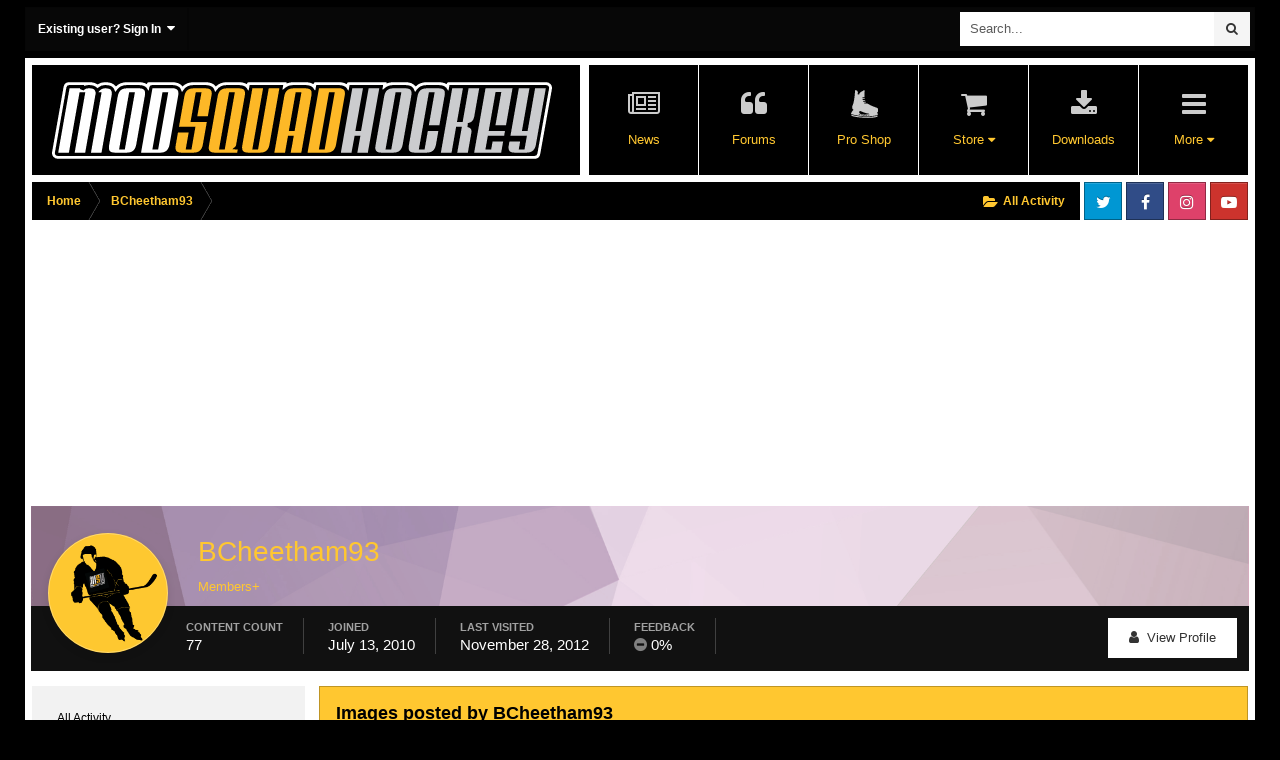

--- FILE ---
content_type: text/html;charset=UTF-8
request_url: https://modsquadhockey.com/forums/profile/11941-bcheetham93/content/?type=gallery_image&change_section=1
body_size: 15170
content:
<!DOCTYPE html>
<html id="ipsfocus" lang="en-US" dir="ltr" class="focus-g2 focus-guest focus-guest-alert focus-topic-compact focus-post-bar focus-post-buttons focus-transparent fce" 
>
	
<link rel="stylesheet" href="https://cdnjs.cloudflare.com/ajax/libs/Swiper/4.1.6/css/swiper.min.css">
<head>
		<title>BCheetham93's Content - ModSquadHockey</title>
		<script>
  (function(i,s,o,g,r,a,m){i['GoogleAnalyticsObject']=r;i[r]=i[r]||function(){
  (i[r].q=i[r].q||[]).push(arguments)},i[r].l=1*new Date();a=s.createElement(o),
  m=s.getElementsByTagName(o)[0];a.async=1;a.src=g;m.parentNode.insertBefore(a,m)
  })(window,document,'script','//www.google-analytics.com/analytics.js','ga');

  ga('create', 'UA-2683826-1', 'auto');
  ga('send', 'pageview');

</script>
		<!--[if lt IE 9]>
			<link rel="stylesheet" type="text/css" href="https://modsquadhockey.com/forums/uploads/css_built_49/5e61784858ad3c11f00b5706d12afe52_ie8.css.9df75639c9d87a7c4793b79fd61da0e8.css">
		    <script src="//modsquadhockey.com/forums/applications/core/interface/html5shiv/html5shiv.js"></script>
		<![endif]-->
		
<meta charset="utf-8">

	<meta name="viewport" content="width=device-width, initial-scale=1">


	
	


	<meta name="twitter:card" content="summary" />


	
		<meta name="twitter:site" content="@modsquadhockey" />
	


	
		
			
				<meta name="robots" content="noindex, follow">
			
		
	

	
		
			
				<meta property="og:site_name" content="ModSquadHockey">
			
		
	

	
		
			
				<meta property="og:locale" content="en_US">
			
		
	


	
		<link rel="canonical" href="https://modsquadhockey.com/forums/profile/11941-bcheetham93/" />
	

	
		<link rel="last" href="https://modsquadhockey.com/forums/profile/11941-bcheetham93/content/?type=gallery_image" />
	

<link rel="alternate" type="application/rss+xml" title="MSH" href="https://modsquadhockey.com/forums/rss/1-msh.xml/" />


<link rel="manifest" href="https://modsquadhockey.com/forums/manifest.webmanifest/">
<meta name="msapplication-config" content="https://modsquadhockey.com/forums/browserconfig.xml/">
<meta name="msapplication-starturl" content="/">
<meta name="application-name" content="ModSquadHockey">
<meta name="apple-mobile-web-app-title" content="ModSquadHockey">

	<meta name="theme-color" content="#e04547">






		




	<link rel='stylesheet' href='https://modsquadhockey.com/forums/uploads/css_built_49/341e4a57816af3ba440d891ca87450ff_framework.css.bc430113697d7df7d7c905685f2b5b5f.css?v=7a4aaea204' media='all'>

	<link rel='stylesheet' href='https://modsquadhockey.com/forums/uploads/css_built_49/05e81b71abe4f22d6eb8d1a929494829_responsive.css.7e6245309e8fc8b0f430e70ebc2f1b98.css?v=7a4aaea204' media='all'>

	<link rel='stylesheet' href='https://modsquadhockey.com/forums/uploads/css_built_49/0782d83dae5df26e7a323b16d304270e_swiperslider.css.2d335996915ffe16131520a798a72ae2.css?v=7a4aaea204' media='all'>

	<link rel='stylesheet' href='https://modsquadhockey.com/forums/uploads/css_built_49/90eb5adf50a8c640f633d47fd7eb1778_core.css.d1b1f642e66c4cdb37e31374ea811d91.css?v=7a4aaea204' media='all'>

	<link rel='stylesheet' href='https://modsquadhockey.com/forums/uploads/css_built_49/5a0da001ccc2200dc5625c3f3934497d_core_responsive.css.483bc463d66d89480a9ec9847c6b2096.css?v=7a4aaea204' media='all'>

	<link rel='stylesheet' href='https://modsquadhockey.com/forums/uploads/css_built_49/f6c2e70b9ca9bb3683a2629adf2a13b9_feedback.css.d7c9c2d1d88492248bc6c0aacc9fb066.css?v=7a4aaea204' media='all'>

	<link rel='stylesheet' href='https://modsquadhockey.com/forums/uploads/css_built_49/ffdbd8340d5c38a97b780eeb2549bc3f_profiles.css.a2d9d8569b2b2b70d3247f4bc593a7df.css?v=7a4aaea204' media='all'>

	<link rel='stylesheet' href='https://modsquadhockey.com/forums/uploads/css_built_49/f2ef08fd7eaff94a9763df0d2e2aaa1f_streams.css.d5f18b180258c56214dad84a33baffd4.css?v=7a4aaea204' media='all'>

	<link rel='stylesheet' href='https://modsquadhockey.com/forums/uploads/css_built_49/9be4fe0d9dd3ee2160f368f53374cd3f_leaderboard.css.0fb8aa933b181ef6e39349ce68846e79.css?v=7a4aaea204' media='all'>

	<link rel='stylesheet' href='https://modsquadhockey.com/forums/uploads/css_built_49/125515e1b6f230e3adf3a20c594b0cea_profiles_responsive.css.9542baa1918691457fbc03ce1fb5ccbf.css?v=7a4aaea204' media='all'>

	<link rel='stylesheet' href='https://modsquadhockey.com/forums/uploads/css_built_49/85f08a814a02aa8260eec3eab0e3ca47_profile.css.8f34f5b1720cec63cc77d404ce42ca33.css?v=7a4aaea204' media='all'>

	<link rel='stylesheet' href='https://modsquadhockey.com/forums/uploads/css_built_49/37c6452ea623de41c991284837957128_gallery.css.242670b1f6a96c6f4e90d26c38d9fc7e.css?v=7a4aaea204' media='all'>

	<link rel='stylesheet' href='https://modsquadhockey.com/forums/uploads/css_built_49/22e9af7d7c6ac7ddc7db0f1b0d471efc_gallery_responsive.css.406c60ef11d26bf02390df6e12cbfdca.css?v=7a4aaea204' media='all'>




<link rel='stylesheet' href='https://modsquadhockey.com/forums/uploads/css_built_49/258adbb6e4f3e83cd3b355f84e3fa002_custom.css.0857d3a0edd78bf27f908fc9dd65f455.css?v=7a4aaea204' media='all'>



		
		<style type="text/css" id="stylePrimary"></style>
		<style type="text/css" id="styleSecondary"></style>
		
		
<script>
var focushtml = document.getElementById('ipsfocus');
function addClass(el, className) { if (el.classList) el.classList.add(className); else if (!hasClass(el, className)) el.className += ' ' + className; }
function getCookie(name) { var v = document.cookie.match('(^|;) ?' + name + '=([^;]*)(;|$)'); return v ? v[2] : null; }
function setCookie(name, value, days) { var d = new Date; d.setTime(d.getTime() + 24*60*60*1000*days); document.cookie = name + "=" + value + ";path=/;expires=" + d.toGMTString(); }
function deleteCookie(name) { setCookie(name, '', -1); }



var customMainElements = ".fce body, .fce .ipsApp .ipsBreadcrumb, .fce .ipsApp .ipsButton_important, .fce .cPollVoteBar > span, .fce img[src*='default_photo'], .fce.focus-post-buttons .cTopic .ipsItemControls .ipsComment_controls a, .fce.focus-post-buttons .cTopic .ipsItemControls .ipsComment_controls .ipsButton, .fce.focus-post-bar .cPost .ipsItemControls, .fce #elMobileNav, .fce .cPost:before, .fce #ipsLayout_body .cAuthorPane_mobile";
var customMainText = ".focus-none";

var secondaryElements = ".fce .ipsApp #header, .fce .ipsType_sectionTitle, .fce .ipsButtonBar, .fce .ipsTabs:not(.ipsTabs_small)";
var customText = "a, .fce .ipsNavBar_secondary, .fce .ipsItemStatus.ipsItemStatus_large, .fce .ipsItemStatus:not( .ipsItemStatus_large )";
	
var stylePrimary = document.getElementById('stylePrimary');
var styleSecondary = document.getElementById('styleSecondary');
var primaryCookie = getCookie('subway_primary');
var secondaryCookie = getCookie('subway_secondary');

if ( primaryCookie ) {
	stylePrimary.innerHTML = '' + customMainElements + '{ background-color: ' + primaryCookie + '}' + customMainText + '{ color: ' + primaryCookie + '}';
}
else{
	stylePrimary.innerHTML = '' + customMainElements + '{ background-color: #55728b }' + customMainText + '{ color: #55728b }';
}
if ( secondaryCookie ) {
	styleSecondary.innerHTML = '' + secondaryElements + '{ background-color: ' + secondaryCookie + '}' + customText + '{ color: ' + secondaryCookie + '}';
}
else{
	styleSecondary.innerHTML = '' + secondaryElements + '{ background-color: #e04547 }' + customText + '{ color: #e04547 }';
}

</script>
		

	<script type='text/javascript'>
		var ipsDebug = false;		
	
		var CKEDITOR_BASEPATH = '//modsquadhockey.com/forums/applications/core/interface/ckeditor/ckeditor/';
	
		var ipsSettings = {
			
			
			cookie_path: "/forums/",
			
			cookie_prefix: "ips4_",
			
			
			cookie_ssl: true,
			
			upload_imgURL: "https://modsquadhockey.com/forums/uploads/set_resources_49/0cb563f8144768654a2205065d13abd6_upload.png",
			message_imgURL: "https://modsquadhockey.com/forums/uploads/set_resources_49/0cb563f8144768654a2205065d13abd6_message.png",
			notification_imgURL: "https://modsquadhockey.com/forums/uploads/set_resources_49/0cb563f8144768654a2205065d13abd6_notification.png",
			baseURL: "//modsquadhockey.com/forums/",
			jsURL: "//modsquadhockey.com/forums/applications/core/interface/js/js.php",
			csrfKey: "aaa1f44afb30ede32c18df3e52403b3b",
			antiCache: "7a4aaea204",
			disableNotificationSounds: false,
			useCompiledFiles: true,
			links_external: true,
			memberID: 0,
			lazyLoadEnabled: false,
			blankImg: "//modsquadhockey.com/forums/applications/core/interface/js/spacer.png",
			analyticsProvider: "ga",
			viewProfiles: true,
			mapProvider: 'google',
			mapApiKey: "AIzaSyC0VoR8_XbtGBrCTgDBiUUEIAfqhK8GrGc",
			
		};
	</script>





<script type='text/javascript' src='https://modsquadhockey.com/forums/uploads/javascript_global/root_library.js.53e34ef72baa420216dbc226bd7eb113.js?v=7a4aaea204' data-ips></script>


<script type='text/javascript' src='https://modsquadhockey.com/forums/uploads/javascript_global/root_js_lang_1.js.adb75369d5abd644f1d6b638aab26d4a.js?v=7a4aaea204' data-ips></script>


<script type='text/javascript' src='https://modsquadhockey.com/forums/uploads/javascript_global/root_framework.js.d5bb7b0f8c242271875de8b82ef305a1.js?v=7a4aaea204' data-ips></script>


<script type='text/javascript' src='https://modsquadhockey.com/forums/uploads/javascript_core/global_global_core.js.19f060deea9ecc3f465278999990175e.js?v=7a4aaea204' data-ips></script>


<script type='text/javascript' src='https://modsquadhockey.com/forums/uploads/javascript_core/plugins_plugins.js.aab2f1ec391a38f5ec34750021104ef9.js?v=7a4aaea204' data-ips></script>


<script type='text/javascript' src='https://modsquadhockey.com/forums/uploads/javascript_global/root_front.js.033b0105893226b135cad19822b77727.js?v=7a4aaea204' data-ips></script>


<script type='text/javascript' src='https://modsquadhockey.com/forums/uploads/javascript_core/front_front_statuses.js.cafa469ccaba5e5d84e7dc554f3caa50.js?v=7a4aaea204' data-ips></script>


<script type='text/javascript' src='https://modsquadhockey.com/forums/uploads/javascript_core/front_front_profile.js.9e36e2c16891a9cca2cc2f544b2659ad.js?v=7a4aaea204' data-ips></script>


<script type='text/javascript' src='https://modsquadhockey.com/forums/uploads/javascript_gallery/front_front_browse.js.5a6f4675e361614d956833ae2eebd9a9.js?v=7a4aaea204' data-ips></script>


<script type='text/javascript' src='https://modsquadhockey.com/forums/uploads/javascript_core/front_app.js.499fc1a27d081eeac692020f37ad919f.js?v=7a4aaea204' data-ips></script>


<script type='text/javascript' src='https://modsquadhockey.com/forums/uploads/javascript_global/root_map.js.a9e3ebd6a47721c6aef2fe81378637da.js?v=7a4aaea204' data-ips></script>



	<script type='text/javascript'>
		
			ips.setSetting( 'date_format', jQuery.parseJSON('"mm\/dd\/yy"') );
		
			ips.setSetting( 'date_first_day', jQuery.parseJSON('0') );
		
			ips.setSetting( 'remote_image_proxy', jQuery.parseJSON('0') );
		
			ips.setSetting( 'ipb_url_filter_option', jQuery.parseJSON('"none"') );
		
			ips.setSetting( 'url_filter_any_action', jQuery.parseJSON('"allow"') );
		
			ips.setSetting( 'bypass_profanity', jQuery.parseJSON('0') );
		
			ips.setSetting( 'emoji_style', jQuery.parseJSON('"native"') );
		
			ips.setSetting( 'emoji_shortcodes', jQuery.parseJSON('"1"') );
		
			ips.setSetting( 'emoji_ascii', jQuery.parseJSON('"1"') );
		
			ips.setSetting( 'emoji_cache', jQuery.parseJSON('"1675638584"') );
		
			ips.setSetting( 'minimizeQuote_size', jQuery.parseJSON('10') );
		
			ips.setSetting( 'minimizeQuote_showFirstAppear', jQuery.parseJSON('0') );
		
		
	</script>



<script type='application/ld+json'>
{
    "@context": "http://www.schema.org",
    "publisher": "https://modsquadhockey.com/forums/#organization",
    "@type": "WebSite",
    "@id": "https://modsquadhockey.com/forums/#website",
    "mainEntityOfPage": "https://modsquadhockey.com/forums/",
    "name": "ModSquadHockey",
    "url": "https://modsquadhockey.com/forums/",
    "potentialAction": {
        "type": "SearchAction",
        "query-input": "required name=query",
        "target": "https://modsquadhockey.com/forums/search/?q={query}"
    },
    "inLanguage": [
        {
            "@type": "Language",
            "name": "English (USA)",
            "alternateName": "en-US"
        }
    ]
}	
</script>

<script type='application/ld+json'>
{
    "@context": "http://www.schema.org",
    "@type": "Organization",
    "@id": "https://modsquadhockey.com/forums/#organization",
    "mainEntityOfPage": "https://modsquadhockey.com/forums/",
    "name": "ModSquadHockey",
    "url": "https://modsquadhockey.com/forums/",
    "sameAs": [
        "http://www.facebook.com/modsquadhockey",
        "http://www.twitter.com/modsquadhockey",
        "http://www.instagram.com/modsquadhockey"
    ]
}	
</script>

<script type='application/ld+json'>
{
    "@context": "http://schema.org",
    "@type": "BreadcrumbList",
    "itemListElement": [
        {
            "@type": "ListItem",
            "position": 1,
            "item": {
                "@id": "https://modsquadhockey.com/forums/profile/11941-bcheetham93/",
                "name": "BCheetham93"
            }
        }
    ]
}	
</script>

<script type='application/ld+json'>
{
    "@context": "http://schema.org",
    "@type": "ContactPage",
    "url": "https://modsquadhockey.com/forums/contact/"
}	
</script>


		
		
		
<script type='text/javascript'>$(document).ready(function(){
  
function debounce(func, wait, immediate) { var timeout; return function() { var context = this, args = arguments; var later = function() { timeout = null; if (!immediate) func.apply(context, args); }; var callNow = immediate && !timeout; clearTimeout(timeout); timeout = setTimeout(later, wait); if (callNow) func.apply(context, args); }; };

/* Desktop = 30, Tablet = 20, Mobile = 10 */
var detectDevice = function(){ var grabPageWidth = $('body').css('min-width'); return parseFloat(grabPageWidth, 10); }
detectDevice();

// Relocate search bar
var relocateSearch = function(){ if (detectDevice() > 25){ $("#elSearch").prependTo(".ipsfocus-search"); } else { $("#elSearch").prependTo(".mobile-search"); } }
relocateSearch();

var resizeWindow = function(){ var wClasses = "wDesktop wTablet wMobile"; if(detectDevice() === 30){ $("html").removeClass(wClasses).addClass("wDesktop"); } else if(detectDevice() === 20){ $("html").removeClass(wClasses).addClass("wTablet"); } else { $("html").removeClass(wClasses).addClass("wMobile"); }}
resizeWindow();

// Bug fix: The resize event is triggered when tablets and mobiles are scrolled, breaking the search bar in Android and Chrome
var cachedDevice = detectDevice();

// Run width functions after 500ms pause
$(window).resize(debounce(function(){ var newDevice = detectDevice(); if(newDevice !== cachedDevice){
	resizeWindow();
	relocateSearch();
	cachedDevice = newDevice;
}}, 500));
      

/* Navigation */            
function ipsfocusNavigation() {
	
	var navwidth = 0;
	var morewidth = $('.ipsNavBar_primary .focus-nav-more').outerWidth(true);
	$('.ipsNavBar_primary > ul > li:not(.focus-nav-more)').each(function() {
		navwidth += $(this).outerWidth( true ) + 2;
	});
	var availablespace = $('.ipsNavBar_primary').outerWidth(true) - morewidth;
	if (availablespace > 0 && navwidth > availablespace) {
		var lastItem = $('.ipsNavBar_primary > ul > li:not(.focus-nav-more)').last();
		lastItem.attr('data-width', lastItem.outerWidth(true));
		lastItem.prependTo($('.ipsNavBar_primary .focus-nav-more > ul'));
		ipsfocusNavigation();
	} else {
		var firstMoreElement = $('.ipsNavBar_primary li.focus-nav-more li').first();
		if (navwidth + firstMoreElement.data('width') < availablespace) {
			firstMoreElement.insertBefore($('.ipsNavBar_primary .focus-nav-more'));
		}
	}
	
	if ($('.focus-nav-more li').length > 0) {
		$('.focus-nav-more').removeClass('focus-nav-hidden');
	} else {
		$('.focus-nav-more').addClass('focus-nav-hidden');
	}
	
}

$(window).on('load',function(){
	$(".ipsNavBar_primary").removeClass("focus-nav-loading");
  	ipsfocusNavigation();
});

$(window).on('resize',function(){
	ipsfocusNavigation();
});

// Make hover navigation work with touch devices
// http://osvaldas.info/drop-down-navigation-responsive-and-touch-friendly
;(function(e,t,n,r){e.fn.doubleTapToGo=function(r){if(!("ontouchstart"in t)&&!navigator.msMaxTouchPoints&&!navigator.userAgent.toLowerCase().match(/windows phone os 7/i))return false;this.each(function(){var t=false;e(this).on("click",function(n){var r=e(this);if(r[0]!=t[0]){n.preventDefault();t=r}});e(n).on("click touchstart MSPointerDown",function(n){var r=true,i=e(n.target).parents();for(var s=0;s<i.length;s++)if(i[s]==t[0])r=false;if(r)t=false})});return this}})(jQuery,window,document);

$('.ipsNavBar_primary > ul > li:has(ul)').doubleTapToGo();

// Hide post controls if empty
$(".cPost .ipsComment_controls li.ipsHide:only-child").closest('.ipsItemControls').addClass('iIC-no-buttons');
$(".cPost .ipsReact .ipsReact_blurb.ipsHide:only-child").closest('.ipsItemControls').addClass('iIC-no-react');


// Assign feature colour to icon if the transparent setting is enabled
$(".ipsItemStatus_large[style]").each(function(){
	var feature = $(this).attr('data-feature');
	$(this).css( "color", feature );
});

    
// Toggle class
$('[data-class]').on( "click", function(event) {
	event.preventDefault();
	var classContent = $(this).attr('data-class');
	var classModifiers = classContent.split(' ');
	var className = classModifiers[0];
	var modifyClass = classModifiers[1];
	if (classModifiers[2]){
		var targetElement = classModifiers[2];
	} else {
		var targetElement = 'html';
	}
	if (modifyClass === 'add'){
		$(targetElement).addClass(className);
	} else if (modifyClass === 'remove'){
		$(targetElement).removeClass(className);
	} else {
		$(targetElement).toggleClass(className);
	}
});

});</script>
		
		
		

<script>

	function rgb2hex(rgb) {
		rgb = rgb.match(/^rgb\((\d+),\s*(\d+),\s*(\d+)\)$/);
		function hex(x) {
			return ("0" + parseInt(x).toString(16)).slice(-2);
		}
		return "#" + hex(rgb[1]) + hex(rgb[2]) + hex(rgb[3]);
	}
  
$(document).ready(function(){
	// Add picker icon to elUserNav
	var editorTooltip = $('.focus-editor').css('content').slice(1, -1);
	$("#elUserNav").append("<li class='cUserNav_icon with-sep'><a href='#' class='ipsfocus-toggleEditor' data-ipsTooltip title='" + editorTooltip + "'><i class='fa fa-paint-brush'></i></a></li>");
	// Add picker icon to mobiles
	$("#elMobileNav [data-ipsdrawer-drawerelem='#elMobileDrawer']").before("<li><a href='#' class='ipsfocus-toggleEditor'><i class='fa fa-paint-brush'></i></a></li>");
	$(".ipsfocus-toggleEditor").on('click', function( event ) {
	    event.preventDefault();
	    $(".focus-editor").slideToggle();
	});
	$("#editorPrimary span").click(function(){
		var primaryColour = $(this).css("background-color");
		var primaryColourHex = rgb2hex(primaryColour);
		$("#stylePrimary").replaceWith('<style id="stylePrimary">' + customMainElements + '{ background-color: ' + primaryColourHex + '}' + customMainText + '{ color: ' + primaryColourHex + '} </style>');
		setCookie('subway_primary', '' + primaryColourHex + '', 365);
	});
	$("#editorSecondary span").click(function(){
		var secondaryColour = $(this).css("background-color");
		var secondaryColourHex = rgb2hex(secondaryColour);
		$("#styleSecondary").replaceWith('<style id="styleSecondary">' + secondaryElements + '{ background-color: ' + secondaryColourHex + '}' + customText + '{ color: ' + secondaryColourHex + '}</style>');
		setCookie('subway_secondary', '' + secondaryColourHex + '', 365);
	});
});
</script>

		
		

	</head>
	<body class="ipsApp ipsApp_front ipsJS_none ipsClearfix" data-controller="core.front.core.app,plugins.minimizequote"  data-message=""  data-pageapp="core" data-pagelocation="front" data-pagemodule="members" data-pagecontroller="profile" data-pageid="11941" >
		
		<a href="#elContent" class="ipsHide" title="Go to main content on this page" accesskey="m">Jump to content</a>
		
		
<div class='mobile-nav-wrap'>
	<ul id='elMobileNav' class='ipsList_inline ipsResponsive_hideDesktop ipsResponsive_block' data-controller='core.front.core.mobileNav'>
		
			
				<li id='elMobileBreadcrumb'>
					<a href='https://modsquadhockey.com/forums/'>
						<span>Home</span>
					</a>
				</li>
			
		
	  
		<li class='mobileNav-home'>
			<a href='https://modsquadhockey.com/forums/'><i class="fa fa-home" aria-hidden="true"></i></a>
		</li>
		
		
		<li >
			<a data-action="defaultStream" class='ipsType_light'  href='https://modsquadhockey.com/forums/discover/'><i class='icon-newspaper'></i></a>
		</li>
      
      

		
			<li class='ipsJS_show'>
				<a href='https://modsquadhockey.com/forums/search/' data-class='show-mobile-search-wrap'><i class='fa fa-search'></i></a>
			</li>
		
      
      
      
		<li data-ipsDrawer data-ipsDrawer-drawerElem='#elMobileDrawer'>
			<a href='#'>
				
				
					
				
				
				
				<i class='fa fa-navicon'></i>
			</a>
		</li>
	</ul>
	
	<div class='mobile-search-wrap'>
		<div class='mobile-search'></div>
	</div>
	
</div>
		
		<div class="ipsLayout_container">
		
			<div class="user-bar hide-minimal hide-t">
				<div class="user-links user-links-b">

	<ul id="elUserNav" class="ipsList_inline cSignedOut">
		
		
	


	<li class='cUserNav_icon ipsHide' id='elCart_container'></li>
	<li class='elUserNav_sep ipsHide' id='elCart_sep'></li>

<li id="elSignInLink">
			<a href="https://modsquadhockey.com/forums/login/" data-ipsmenu-closeonclick="false" data-ipsmenu id="elUserSignIn">
				Existing user? Sign In  <i class="fa fa-caret-down"></i>
			</a>
			
<div id='elUserSignIn_menu' class='ipsMenu ipsMenu_auto ipsHide'>
	<form accept-charset='utf-8' method='post' action='https://modsquadhockey.com/forums/login/' data-controller="core.global.core.login">
		<input type="hidden" name="csrfKey" value="aaa1f44afb30ede32c18df3e52403b3b">
		<input type="hidden" name="ref" value="aHR0cHM6Ly9tb2RzcXVhZGhvY2tleS5jb20vZm9ydW1zL3Byb2ZpbGUvMTE5NDEtYmNoZWV0aGFtOTMvY29udGVudC8/dHlwZT1nYWxsZXJ5X2ltYWdlJmNoYW5nZV9zZWN0aW9uPTE=">
		<div data-role="loginForm">
			
			
			
				
<div class="ipsPad ipsForm ipsForm_vertical">
	<h4 class="ipsType_sectionHead">Sign In</h4>
	<br><br>
	<ul class='ipsList_reset'>
		<li class="ipsFieldRow ipsFieldRow_noLabel ipsFieldRow_fullWidth">
			
			
				<input type="text" placeholder="Display Name" name="auth" autocomplete="username">
			
		</li>
		<li class="ipsFieldRow ipsFieldRow_noLabel ipsFieldRow_fullWidth">
			<input type="password" placeholder="Password" name="password" autocomplete="current-password">
		</li>
		<li class="ipsFieldRow ipsFieldRow_checkbox ipsClearfix">
			<span class="ipsCustomInput">
				<input type="checkbox" name="remember_me" id="remember_me_checkbox" value="1" checked aria-checked="true">
				<span></span>
			</span>
			<div class="ipsFieldRow_content">
				<label class="ipsFieldRow_label" for="remember_me_checkbox">Remember me</label>
				<span class="ipsFieldRow_desc">Not recommended on shared computers</span>
			</div>
		</li>
		
			<li class="ipsFieldRow ipsFieldRow_checkbox ipsClearfix">
				<span class="ipsCustomInput">
					<input type="checkbox" name="anonymous" id="anonymous_checkbox" value="1" aria-checked="false">
					<span></span>
				</span>
				<div class="ipsFieldRow_content">
					<label class="ipsFieldRow_label" for="anonymous_checkbox">Sign in anonymously</label>
				</div>
			</li>
		
		<li class="ipsFieldRow ipsFieldRow_fullWidth">
			<br>
			<button type="submit" name="_processLogin" value="usernamepassword" class="ipsButton ipsButton_primary ipsButton_small" id="elSignIn_submit">Sign In</button>
			
				<br>
				<p class="ipsType_right ipsType_small">
					
						<a href='https://modsquadhockey.com/forums/lostpassword/' data-ipsDialog data-ipsDialog-title='Forgot your password?'>
					
					Forgot your password?</a>
				</p>
			
		</li>
	</ul>
</div>
			
		</div>
	</form>
</div>
		</li>
		
		
	</ul>
</div>
				<div class="ipsfocus-search"></div>
			</div>
		
			<div class="focus-wrap">
				
				<div id="ipsLayout_header">
					<header id="header">
						<div class="ipsLayout_container header-align">
							<div class="logo-wrap">

<a href='https://modsquadhockey.com/forums/' class='logo' accesskey='1'>
	<span>
		<span class='logo-name'>ModSquadHockey</span>
		
	</span>
</a>
</div>
							<div class="nav-bar focus-nav-right focus-attached-dropdowns">
<nav>
	<div class='ipsNavBar_primary focus-nav-loading'>
		

	<div id="elSearchWrapper" class="ipsPos_right">
		<div id='elSearch' class='' data-controller='core.front.core.quickSearch'>
			<form accept-charset='utf-8' action='//modsquadhockey.com/forums/search/?do=quicksearch' method='post'>
				<input type='search' id='elSearchField' placeholder='Search...' name='q' autocomplete='off'>
				<button class='cSearchSubmit' type="submit"><i class="fa fa-search"></i></button>
				<div id="elSearchExpanded">
					<div class="ipsMenu_title">
						Search In
					</div>
					<ul class="ipsSideMenu_list ipsSideMenu_withRadios ipsSideMenu_small ipsType_normal" data-ipsSideMenu data-ipsSideMenu-type="radio" data-ipsSideMenu-responsive="false" data-role="searchContexts">
						<li>
							<span class='ipsSideMenu_item ipsSideMenu_itemActive' data-ipsMenuValue='all'>
								<input type="radio" name="type" value="all" checked id="elQuickSearchRadio_type_all">
								<label for='elQuickSearchRadio_type_all' id='elQuickSearchRadio_type_all_label'>Everywhere</label>
							</span>
						</li>
						
						
							<li>
								<span class='ipsSideMenu_item' data-ipsMenuValue='core_statuses_status'>
									<input type="radio" name="type" value="core_statuses_status" id="elQuickSearchRadio_type_core_statuses_status">
									<label for='elQuickSearchRadio_type_core_statuses_status' id='elQuickSearchRadio_type_core_statuses_status_label'>Status Updates</label>
								</span>
							</li>
						
						
						<li data-role="showMoreSearchContexts">
							<span class='ipsSideMenu_item' data-action="showMoreSearchContexts" data-exclude="core_statuses_status">
								More options...
							</span>
						</li>
					</ul>
					<div class="ipsMenu_title">
						Find results that contain...
					</div>
					<ul class='ipsSideMenu_list ipsSideMenu_withRadios ipsSideMenu_small ipsType_normal' role="radiogroup" data-ipsSideMenu data-ipsSideMenu-type="radio" data-ipsSideMenu-responsive="false" data-filterType='andOr'>
						
							<li>
								<span class='ipsSideMenu_item ipsSideMenu_itemActive' data-ipsMenuValue='or'>
									<input type="radio" name="search_and_or" value="or" checked id="elRadio_andOr_or">
									<label for='elRadio_andOr_or' id='elField_andOr_label_or'><em>Any</em> of my search term words</label>
								</span>
							</li>
						
							<li>
								<span class='ipsSideMenu_item ' data-ipsMenuValue='and'>
									<input type="radio" name="search_and_or" value="and"  id="elRadio_andOr_and">
									<label for='elRadio_andOr_and' id='elField_andOr_label_and'><em>All</em> of my search term words</label>
								</span>
							</li>
						
					</ul>
					<div class="ipsMenu_title">
						Find results in...
					</div>
					<ul class='ipsSideMenu_list ipsSideMenu_withRadios ipsSideMenu_small ipsType_normal' role="radiogroup" data-ipsSideMenu data-ipsSideMenu-type="radio" data-ipsSideMenu-responsive="false" data-filterType='searchIn'>
						<li>
							<span class='ipsSideMenu_item ipsSideMenu_itemActive' data-ipsMenuValue='all'>
								<input type="radio" name="search_in" value="all" checked id="elRadio_searchIn_and">
								<label for='elRadio_searchIn_and' id='elField_searchIn_label_all'>Content titles and body</label>
							</span>
						</li>
						<li>
							<span class='ipsSideMenu_item' data-ipsMenuValue='titles'>
								<input type="radio" name="search_in" value="titles" id="elRadio_searchIn_titles">
								<label for='elRadio_searchIn_titles' id='elField_searchIn_label_titles'>Content titles only</label>
							</span>
						</li>
					</ul>
				</div>
			</form>
		</div>
	</div>

		<ul data-role="primaryNavBar">
			
				


	
		
		
		<li  id='elNavSecondary_48' data-role="navBarItem" data-navApp="cms" data-navExt="Pages">
			
			
				<a href="https://modsquadhockey.com/forums/news/"  data-navItem-id="48"  >
					News
				</a>
			
			
		</li>
	
	

	
		
		
		<li  id='elNavSecondary_8' data-role="navBarItem" data-navApp="forums" data-navExt="Forums">
			
			
				<a href="https://modsquadhockey.com/forums/"  data-navItem-id="8"  >
					Forums
				</a>
			
			
		</li>
	
	

	
		
		
		<li  id='elNavSecondary_46' data-role="navBarItem" data-navApp="core" data-navExt="CustomItem">
			
			
				<a href="https://modsquadhockey.com/forums/store/category/10-msh-pro-shop/"  data-navItem-id="46"  >
					Pro Shop
				</a>
			
			
		</li>
	
	

	
		
		
		<li  id='elNavSecondary_12' data-role="navBarItem" data-navApp="nexus" data-navExt="Store">
			
			
				<a href="https://modsquadhockey.com/forums/store/"  data-navItem-id="12"  class='nav-arrow'>
					Store<i class='fa fa-caret-down'></i>
				</a>
			
			
				<ul class='ipsNavBar_secondary ipsHide' data-role='secondaryNavBar'>
					


	
		
		
		<li  id='elNavSecondary_14' data-role="navBarItem" data-navApp="nexus" data-navExt="Orders">
			
			
				<a href="https://modsquadhockey.com/forums/clients/orders/"  data-navItem-id="14"  >
					Orders
				</a>
			
			
		</li>
	
	

	
		
		
		<li  id='elNavSecondary_15' data-role="navBarItem" data-navApp="nexus" data-navExt="Purchases">
			
			
				<a href="https://modsquadhockey.com/forums/clients/purchases/"  data-navItem-id="15"  >
					Manage Purchases
				</a>
			
			
		</li>
	
	

	
		
		
		<li  id='elNavSecondary_16' data-role="navBarItem" data-navApp="core" data-navExt="Menu">
			
			
				<a href="#" id="elNavigation_16" data-ipsMenu data-ipsMenu-appendTo='#elNavSecondary_12' data-ipsMenu-activeClass='ipsNavActive_menu' data-navItem-id="16" >
					My Details <i class="fa fa-caret-down"></i>
				</a>
				<ul id="elNavigation_16_menu" class="ipsMenu ipsMenu_auto ipsHide">
					

	

	

	
		
			<li class='ipsMenu_item' >
				<a href='https://modsquadhockey.com/forums/clients/alternative-contacts/' >
					Alternative Contacts
				</a>
			</li>
		
	

	
		
			<li class='ipsMenu_item' >
				<a href='https://modsquadhockey.com/forums/clients/billing-agreements/' >
					Billing Agreements
				</a>
			</li>
		
	

	

	
		
			<li class='ipsMenu_item' >
				<a href='https://modsquadhockey.com/forums/clients/addresses/' >
					Addresses
				</a>
			</li>
		
	

	
		
			<li class='ipsMenu_item' >
				<a href='https://modsquadhockey.com/forums/clients/info/' >
					Personal Information
				</a>
			</li>
		
	

				</ul>
			
			
		</li>
	
	

					<li class='ipsHide' id='elNavigationMore_12' data-role='navMore'>
						<a href='#' data-ipsMenu data-ipsMenu-appendTo='#elNavigationMore_12' id='elNavigationMore_12_dropdown'>More <i class='fa fa-caret-down'></i></a>
						<ul class='ipsHide ipsMenu ipsMenu_auto' id='elNavigationMore_12_dropdown_menu' data-role='moreDropdown'></ul>
					</li>
				</ul>
			
		</li>
	
	

	
		
		
		<li  id='elNavSecondary_9' data-role="navBarItem" data-navApp="downloads" data-navExt="Downloads">
			
			
				<a href="https://modsquadhockey.com/forums/files/"  data-navItem-id="9"  >
					Downloads
				</a>
			
			
		</li>
	
	

	
		
		
		<li  id='elNavSecondary_11' data-role="navBarItem" data-navApp="gallery" data-navExt="Gallery">
			
			
				<a href="https://modsquadhockey.com/forums/gallery/"  data-navItem-id="11"  >
					Gallery
				</a>
			
			
		</li>
	
	

	
		
		
		<li  id='elNavSecondary_34' data-role="navBarItem" data-navApp="core" data-navExt="Menu">
			
			
				<a href="#" id="elNavigation_34" data-ipsMenu data-ipsMenu-appendTo='#elNavSecondary_34' data-ipsMenu-activeClass='ipsNavActive_menu' data-navItem-id="34" >
					Databases <i class="fa fa-caret-down"></i>
				</a>
				<ul id="elNavigation_34_menu" class="ipsMenu ipsMenu_auto ipsHide">
					

	
		
			<li class='ipsMenu_item' >
				<a href='http://www.modsquadhockey.com/patterndb/' target='_blank' rel="noopener">
					Pattern DB
				</a>
			</li>
		
	

	
		
			<li class='ipsMenu_item' >
				<a href='http://www.modsquadhockey.com/forums/FlexChart.htm' target='_blank' rel="noopener">
					Flex Chart
				</a>
			</li>
		
	

				</ul>
			
			
		</li>
	
	

	
		
		
		<li  id='elNavSecondary_2' data-role="navBarItem" data-navApp="core" data-navExt="CustomItem">
			
			
				<a href="https://modsquadhockey.com/forums/discover/"  data-navItem-id="2"  class='nav-arrow'>
					Activity<i class='fa fa-caret-down'></i>
				</a>
			
			
				<ul class='ipsNavBar_secondary ipsHide' data-role='secondaryNavBar'>
					


	
		
		
		<li  id='elNavSecondary_3' data-role="navBarItem" data-navApp="core" data-navExt="AllActivity">
			
			
				<a href="https://modsquadhockey.com/forums/discover/"  data-navItem-id="3"  >
					All Activity
				</a>
			
			
		</li>
	
	

	
		
		
		<li  id='elNavSecondary_4' data-role="navBarItem" data-navApp="core" data-navExt="YourActivityStreams">
			
			
				<a href="#"  data-navItem-id="4"  >
					My Activity Streams
				</a>
			
			
		</li>
	
	

	
		
		
		<li  id='elNavSecondary_5' data-role="navBarItem" data-navApp="core" data-navExt="YourActivityStreamsItem">
			
			
				<a href="https://modsquadhockey.com/forums/discover/unread/"  data-navItem-id="5"  >
					Unread Content
				</a>
			
			
		</li>
	
	

	
		
		
		<li  id='elNavSecondary_6' data-role="navBarItem" data-navApp="core" data-navExt="YourActivityStreamsItem">
			
			
				<a href="https://modsquadhockey.com/forums/discover/followed-content/"  data-navItem-id="6"  >
					Content I Follow
				</a>
			
			
		</li>
	
	

	
		
		
		<li  id='elNavSecondary_7' data-role="navBarItem" data-navApp="core" data-navExt="Search">
			
			
				<a href="https://modsquadhockey.com/forums/search/"  data-navItem-id="7"  >
					Search
				</a>
			
			
		</li>
	
	

					<li class='ipsHide' id='elNavigationMore_2' data-role='navMore'>
						<a href='#' data-ipsMenu data-ipsMenu-appendTo='#elNavigationMore_2' id='elNavigationMore_2_dropdown'>More <i class='fa fa-caret-down'></i></a>
						<ul class='ipsHide ipsMenu ipsMenu_auto' id='elNavigationMore_2_dropdown_menu' data-role='moreDropdown'></ul>
					</li>
				</ul>
			
		</li>
	
	

	
		
		
		<li  id='elNavSecondary_1' data-role="navBarItem" data-navApp="core" data-navExt="CustomItem">
			
			
				<a href="http://modsquadhockey.com/forums/"  data-navItem-id="1"  class='nav-arrow'>
					Menu<i class='fa fa-caret-down'></i>
				</a>
			
			
				<ul class='ipsNavBar_secondary ipsHide' data-role='secondaryNavBar'>
					


	
		
		
		<li  id='elNavSecondary_43' data-role="navBarItem" data-navApp="core" data-navExt="Clubs">
			
			
				<a href="https://modsquadhockey.com/forums/clubs/"  data-navItem-id="43"  >
					Clubs
				</a>
			
			
		</li>
	
	

	
		
		
		<li  id='elNavSecondary_40' data-role="navBarItem" data-navApp="core" data-navExt="Leaderboard">
			
			
				<a href="https://modsquadhockey.com/forums/leaderboard/"  data-navItem-id="40"  >
					Leaderboard
				</a>
			
			
		</li>
	
	

	
	

	
		
		
		<li  id='elNavSecondary_35' data-role="navBarItem" data-navApp="feedback" data-navExt="Feedback">
			
			
				<a href="https://modsquadhockey.com/forums/feedback/"  data-navItem-id="35"  >
					Feedback
				</a>
			
			
		</li>
	
	

	
		
		
		<li  id='elNavSecondary_28' data-role="navBarItem" data-navApp="core" data-navExt="StaffDirectory">
			
			
				<a href="https://modsquadhockey.com/forums/staff/"  data-navItem-id="28"  >
					Staff
				</a>
			
			
		</li>
	
	

	
		
		
		<li  id='elNavSecondary_37' data-role="navBarItem" data-navApp="core" data-navExt="CustomItem">
			
			
				<a href="http://www.modsquadhockey.com/summerjam/" target='_blank' rel="noopener" data-navItem-id="37"  >
					MSH SummerJam
				</a>
			
			
		</li>
	
	

	
		
		
		<li  id='elNavSecondary_38' data-role="navBarItem" data-navApp="core" data-navExt="CustomItem">
			
			
				<a href="http://www.modsquadhockey.com/winterfest/" target='_blank' rel="noopener" data-navItem-id="38"  >
					MSH Winterfest
				</a>
			
			
		</li>
	
	

	
		
		
		<li  id='elNavSecondary_29' data-role="navBarItem" data-navApp="core" data-navExt="OnlineUsers">
			
			
				<a href="https://modsquadhockey.com/forums/online/"  data-navItem-id="29"  >
					Online Users
				</a>
			
			
		</li>
	
	

	
		
		
		<li  id='elNavSecondary_33' data-role="navBarItem" data-navApp="core" data-navExt="CustomItem">
			
			
				<a href="http://modsquadhockey.com/advertise/form.php" target='_blank' rel="noopener" data-navItem-id="33"  >
					Advertising Requests
				</a>
			
			
		</li>
	
	

					<li class='ipsHide' id='elNavigationMore_1' data-role='navMore'>
						<a href='#' data-ipsMenu data-ipsMenu-appendTo='#elNavigationMore_1' id='elNavigationMore_1_dropdown'>More <i class='fa fa-caret-down'></i></a>
						<ul class='ipsHide ipsMenu ipsMenu_auto' id='elNavigationMore_1_dropdown_menu' data-role='moreDropdown'></ul>
					</li>
				</ul>
			
		</li>
	
	

	
	

	
	

				<li class="focus-nav-more focus-nav-hidden">
                	<a href="#"> More <i class="fa fa-caret-down"></i></a>
                	<ul class='ipsNavBar_secondary'></ul>
                </li>
				            
		</ul>
	</div>
</nav></div>
						</div>
					</header>
				</div>
				
				

<main id="ipsLayout_body" class="ipsLayout_container">




					<div class="content-wrap">
						
						<div class="content-padding">
							
							
							<div class="focus-editor">
								<div class="ipsLayout_container">
									
									<div class="focus-editorRows">
									
										<div class="focus-editorColours" id="editorPrimary">
											<span style="background-color: #55728b;">Slate</span>
											<span style="background-color: #8263d8;">Blackcurrant</span>
											<span style="background-color: #ff74aa;">Watermelon</span>
											<span style="background-color: #e04547;">Strawberry</span>
											<span style="background-color: #ed6949;">Orange</span>
											<span style="background-color: #edbb46;">Banana</span>
											<span style="background-color: #6ab453;">Apple</span>
											<span style="background-color: #4daf7c;">Emerald</span>
											<span style="background-color: #71665b;">Chocolate</span>
											<span style="background-color: #333535;">Marble</span>
										</div>
										<div class="focus-editorColours" id="editorSecondary">
											<span style="background-color: #55728b;">Slate</span>
											<span style="background-color: #8263d8;">Blackcurrant</span>
											<span style="background-color: #ff74aa;">Watermelon</span>
											<span style="background-color: #e04547;">Strawberry</span>
											<span style="background-color: #ed6949;">Orange</span>
											<span style="background-color: #edbb46;">Banana</span>
											<span style="background-color: #6ab453;">Apple</span>
											<span style="background-color: #4daf7c;">Emerald</span>
											<span style="background-color: #71665b;">Chocolate</span>
											<span style="background-color: #333535;">Marble</span>
										</div>
										
									</div>
									
								</div>
							</div>
							
							
							<div class="precontent-blocks">
								
								<div class="ipsfocus-breadcrumb">
									
<nav class='ipsBreadcrumb ipsBreadcrumb_top ipsFaded_withHover'>
	

	<ul class='ipsList_inline ipsPos_right'>
		
		<li >
			<a data-action="defaultStream" class='ipsType_light '  href='https://modsquadhockey.com/forums/discover/'><i class='icon-newspaper'></i> <span>All Activity</span></a>
		</li>
		
	</ul>

	<ul data-role="breadcrumbList">
		<li>
			<a title="Home" href='https://modsquadhockey.com/forums/'>
				<span><i class='fa fa-home'></i> Home <i class='fa fa-angle-right'></i></span>
			</a>
		</li>
		
		
			<li>
				
					<a href='https://modsquadhockey.com/forums/profile/11941-bcheetham93/'>
						<span>BCheetham93 </span>
					</a>
				
			</li>
		
	</ul>
</nav>
									
<ul class='ipsfocus_social iconButtons'>
	<li><a href="http://www.twitter.com/modsquadhockey" class="ipsfocus_sTwitter" target="_blank">Twitter</a></li>
<li><a href="https://www.facebook.com/ModSquadHockey/" class="ipsfocus_sFacebook" target="_blank">Facebook</a></li>
<li><a href="https://www.instagram.com/modsquadhockey/" class='ipsfocus_sInstagram' target='_blank'>Instagram</a></li>
<li><a href="https://www.youtube.com/channel/UCP7ArjaknxYV0VAiNnnHEGA" class='ipsfocus_sYoutube' 
 target="_blank">Youtube</a></li>
</ul>
								</div>
								
								
								
								





								
								
								
								
								
							</div>
							
							<div id="ipsLayout_contentArea">
								<div id="ipsLayout_contentWrapper">
									
									<div id="ipsLayout_mainArea">
										<a id="elContent"></a>
										<script async src="//pagead2.googlesyndication.com/pagead/js/adsbygoogle.js"></script>
<!-- Google Responsive -->
<ins class="adsbygoogle"
     style="display:block"
     data-ad-client="ca-pub-8978823156495357"
     data-ad-slot="2802668429"
     data-ad-format="auto"></ins>
<script>
(adsbygoogle = window.adsbygoogle || []).push({});
</script>
										
										
										

	




										


<div data-controller='core.front.profile.main'>
	

<header data-role="profileHeader">
	<div class="ipsPageHead_special cProfileHeaderMinimal" id="elProfileHeader" data-controller="core.global.core.coverPhoto" data-url="https://modsquadhockey.com/forums/profile/11941-bcheetham93/?csrfKey=aaa1f44afb30ede32c18df3e52403b3b" data-coveroffset="0">
		
			<div class="ipsCoverPhoto_container" style="background-color: hsl(313, 100%, 80% )">
				<img src="https://modsquadhockey.com/forums/uploads/set_resources_49/84c1e40ea0e759e3f1505eb1788ddf3c_pattern.png" class="ipsCoverPhoto_photo" data-action="toggleCoverPhoto" alt="">
			</div>
		
		
		<div class="ipsColumns ipsColumns_collapsePhone" data-hideoncoveredit>
			<div class="ipsColumn ipsColumn_fixed ipsColumn_narrow ipsPos_center" id="elProfilePhoto">
				
					<span class="ipsUserPhoto ipsUserPhoto_xlarge">					
						<img src="https://modsquadhockey.com/forums/uploads/set_resources_49/default_photo2.png" alt="">
					</span>
				
				
			</div>
			<div class="ipsColumn ipsColumn_fluid">
				<div class="ipsPos_left ipsPad cProfileHeader_name ipsType_normal">
					<h1 class="ipsType_reset ipsPageHead_barText">
						BCheetham93

						
                        
					</h1>
					<span>
						<span class="ipsPageHead_barText">Members+</span>
					</span>
				</div>
				
					<ul class="ipsList_inline ipsPad ipsResponsive_hidePhone ipsResponsive_block ipsPos_left">
						
							<li>

<div data-followApp='core' data-followArea='member' data-followID='11941'  data-controller='core.front.core.followButton'>
	
		

	
</div></li>
						
						
					</ul>
				
			</div>
		</div>
	</div>

	<div class="ipsGrid ipsAreaBackground ipsPad ipsResponsive_showPhone ipsResponsive_block">
		
		
		

		
		
		<div data-role="switchView" class="ipsGrid_span12">
			<div data-action="goToProfile" data-type="phone" class="">
				<a href="https://modsquadhockey.com/forums/profile/11941-bcheetham93/" class="ipsButton ipsButton_light ipsButton_small ipsButton_fullWidth" title="BCheetham93's Profile"><i class="fa fa-user"></i></a>
			</div>
			<div data-action="browseContent" data-type="phone" class="ipsHide">
				<a href="https://modsquadhockey.com/forums/profile/11941-bcheetham93/content/" class="ipsButton ipsButton_alternate ipsButton_small ipsButton_fullWidth" title="BCheetham93's Content"><i class="fa fa-newspaper-o"></i></a>
			</div>
		</div>
	</div>

	<div id="elProfileStats" class="ipsClearfix">
		<div data-role="switchView" class="ipsResponsive_hidePhone ipsResponsive_block">
			<a href="https://modsquadhockey.com/forums/profile/11941-bcheetham93/" class="ipsButton ipsButton_veryLight ipsButton_medium ipsPos_right " data-action="goToProfile" data-type="full" title="BCheetham93's Profile"><i class="fa fa-user"></i> <span class="ipsResponsive_showDesktop ipsResponsive_inline"> View Profile</span></a>
			<a href="https://modsquadhockey.com/forums/profile/11941-bcheetham93/content/" class="ipsButton ipsButton_light ipsButton_medium ipsPos_right ipsHide" data-action="browseContent" data-type="full" title="BCheetham93's Content"><i class="fa fa-newspaper-o"></i> <span class="ipsResponsive_showDesktop ipsResponsive_inline"> See their activity</span></a>
		</div>
		<ul class="ipsList_inline ipsPos_left">
			<li>
				<h4 class="ipsType_minorHeading">Content Count</h4>
				77
			</li>
			<li>
				<h4 class="ipsType_minorHeading">Joined</h4>
				<time datetime='2010-07-13T20:27:24Z' title='07/13/10 08:27  PM' data-short='15 yr'>July 13, 2010</time>
			</li>
            
			<li>
				<h4 class="ipsType_minorHeading">Last visited</h4>
				<span>
					
                    <time datetime='2012-11-28T08:29:50Z' title='11/28/12 08:29  AM' data-short='13 yr'>November 28, 2012</time>
				</span>
			</li>
            
			
		


<li data-ipsTooltip title="Overall Feedback Rating">
	<h4 class="ipsType_minorHeading">Feedback</h4>
	<span><i class="fa cFeedbackIcon_neutral"></i> 0%</a></span>
</li>
</ul>
	</div>
</header>

	<div data-role="profileContent">

		<div class="ipsColumns ipsColumns_collapsePhone ipsSpacer_top">
			<div class="ipsColumn ipsColumn_wide">
				<div class="ipsSideMenu ipsAreaBackground_light ipsPad" id="modcp_menu" data-ipsTabBar data-ipsTabBar-contentArea='#elUserContent' data-ipsTabBar-itemselector=".ipsSideMenu_item" data-ipsTabBar-activeClass="ipsSideMenu_itemActive" data-ipsSideMenu>
					<h3 class="ipsSideMenu_mainTitle ipsAreaBackground_light ipsType_medium">
						<a href="#user_content" class="ipsPad_double" data-action="openSideMenu"><i class="fa fa-bars"></i> &nbsp;Content Type&nbsp;<i class="fa fa-caret-down"></i></a>
					</h3>
					<div>
						<ul class="ipsSideMenu_list">
							<li><a href="https://modsquadhockey.com/forums/profile/11941-bcheetham93/content/?change_section=1" class="ipsSideMenu_item ">All Activity</a></li>
						</ul>
						
							<h4 class='ipsSideMenu_subTitle'>Profiles</h4>
							<ul class="ipsSideMenu_list">
								
									<li><a href="https://modsquadhockey.com/forums/profile/11941-bcheetham93/content/?type=core_statuses_status&amp;change_section=1" class="ipsSideMenu_item ">Status Updates</a></li>
								
									<li><a href="https://modsquadhockey.com/forums/profile/11941-bcheetham93/content/?type=core_statuses_reply&amp;change_section=1" class="ipsSideMenu_item ">Status Replies</a></li>
								
							</ul>
						
							<h4 class='ipsSideMenu_subTitle'>Forums</h4>
							<ul class="ipsSideMenu_list">
								
									<li><a href="https://modsquadhockey.com/forums/profile/11941-bcheetham93/content/?type=forums_topic&amp;change_section=1" class="ipsSideMenu_item ">Topics</a></li>
								
									<li><a href="https://modsquadhockey.com/forums/profile/11941-bcheetham93/content/?type=forums_topic_post&amp;change_section=1" class="ipsSideMenu_item ">Posts</a></li>
								
							</ul>
						
							<h4 class='ipsSideMenu_subTitle'>Downloads</h4>
							<ul class="ipsSideMenu_list">
								
									<li><a href="https://modsquadhockey.com/forums/profile/11941-bcheetham93/content/?type=downloads_file&amp;change_section=1" class="ipsSideMenu_item ">Files</a></li>
								
									<li><a href="https://modsquadhockey.com/forums/profile/11941-bcheetham93/content/?type=downloads_file_comment&amp;change_section=1" class="ipsSideMenu_item ">File Comments</a></li>
								
									<li><a href="https://modsquadhockey.com/forums/profile/11941-bcheetham93/content/?type=downloads_file_review&amp;change_section=1" class="ipsSideMenu_item ">File Reviews</a></li>
								
							</ul>
						
							<h4 class='ipsSideMenu_subTitle'>Gallery</h4>
							<ul class="ipsSideMenu_list">
								
									<li><a href="https://modsquadhockey.com/forums/profile/11941-bcheetham93/content/?type=gallery_image&amp;change_section=1" class="ipsSideMenu_item ipsSideMenu_itemActive">Images</a></li>
								
									<li><a href="https://modsquadhockey.com/forums/profile/11941-bcheetham93/content/?type=gallery_image_comment&amp;change_section=1" class="ipsSideMenu_item ">Image Comments</a></li>
								
									<li><a href="https://modsquadhockey.com/forums/profile/11941-bcheetham93/content/?type=gallery_album_item&amp;change_section=1" class="ipsSideMenu_item ">Albums</a></li>
								
									<li><a href="https://modsquadhockey.com/forums/profile/11941-bcheetham93/content/?type=gallery_album_comment&amp;change_section=1" class="ipsSideMenu_item ">Album Comments</a></li>
								
							</ul>
						
							<h4 class='ipsSideMenu_subTitle'>Store</h4>
							<ul class="ipsSideMenu_list">
								
									<li><a href="https://modsquadhockey.com/forums/profile/11941-bcheetham93/content/?type=nexus_package_review&amp;change_section=1" class="ipsSideMenu_item ">Product Reviews</a></li>
								
							</ul>
						
							<h4 class='ipsSideMenu_subTitle'>MSH News and Articles</h4>
							<ul class="ipsSideMenu_list">
								
									<li><a href="https://modsquadhockey.com/forums/profile/11941-bcheetham93/content/?type=cms_records7&amp;change_section=1" class="ipsSideMenu_item ">Articles</a></li>
								
									<li><a href="https://modsquadhockey.com/forums/profile/11941-bcheetham93/content/?type=cms_records_comment7&amp;change_section=1" class="ipsSideMenu_item ">Article Comments</a></li>
								
							</ul>
						
					</div>			
				</div>
			</div>
			<div class="ipsColumn ipsColumn_fluid" id='elUserContent'>
				
<div class='ipsBox'>
	<h2 class='ipsType_sectionTitle ipsType_reset'>Images posted by BCheetham93</h2>
	
<div data-baseurl='https://modsquadhockey.com/forums/profile/11941-bcheetham93/content/?type=gallery_image' data-resort='listResort' data-controller='core.global.core.table'>
	
	
		<div class="ipsButtonBar ipsPad_half ipsClearfix ipsClear">
			

			<ul class="ipsButtonRow ipsPos_right ipsClearfix">
				
					<li>
						<a href="#elSortByMenu_menu" id="elSortByMenu_faef0288c84dea03922916af1c96857f" data-role='sortButton' data-ipsMenu data-ipsMenu-activeClass="ipsButtonRow_active" data-ipsMenu-selectable="radio">Sort By <i class="fa fa-caret-down"></i></a>
						<ul class="ipsMenu ipsMenu_auto ipsMenu_withStem ipsMenu_selectable ipsHide" id="elSortByMenu_faef0288c84dea03922916af1c96857f_menu">
							
							
								<li class="ipsMenu_item ipsMenu_itemChecked" data-ipsMenuValue="image_updated" data-sortDirection='desc'><a href="https://modsquadhockey.com/forums/profile/11941-bcheetham93/content/?type=gallery_image&amp;sortby=image_updated&amp;sortdirection=desc&amp;page=1">Recently Updated</a></li>
							
								<li class="ipsMenu_item " data-ipsMenuValue="image_last_comment" data-sortDirection='desc'><a href="https://modsquadhockey.com/forums/profile/11941-bcheetham93/content/?type=gallery_image&amp;sortby=image_last_comment&amp;sortdirection=desc&amp;page=1">Last Reply</a></li>
							
								<li class="ipsMenu_item " data-ipsMenuValue="image_caption ASC, image_id " data-sortDirection='desc'><a href="https://modsquadhockey.com/forums/profile/11941-bcheetham93/content/?type=gallery_image&amp;sortby=image_caption%20ASC,%20image_id%20&amp;sortdirection=desc&amp;page=1">Title</a></li>
							
								<li class="ipsMenu_item " data-ipsMenuValue="image_rating" data-sortDirection='desc'><a href="https://modsquadhockey.com/forums/profile/11941-bcheetham93/content/?type=gallery_image&amp;sortby=image_rating&amp;sortdirection=desc&amp;page=1">Highest Rated</a></li>
							
								<li class="ipsMenu_item " data-ipsMenuValue="image_date" data-sortDirection='desc'><a href="https://modsquadhockey.com/forums/profile/11941-bcheetham93/content/?type=gallery_image&amp;sortby=image_date&amp;sortdirection=desc&amp;page=1">Start Date</a></li>
							
								<li class="ipsMenu_item " data-ipsMenuValue="image_comments" data-sortDirection='desc'><a href="https://modsquadhockey.com/forums/profile/11941-bcheetham93/content/?type=gallery_image&amp;sortby=image_comments&amp;sortdirection=desc&amp;page=1">Most Commented</a></li>
							
								<li class="ipsMenu_item " data-ipsMenuValue="image_reviews" data-sortDirection='desc'><a href="https://modsquadhockey.com/forums/profile/11941-bcheetham93/content/?type=gallery_image&amp;sortby=image_reviews&amp;sortdirection=desc&amp;page=1">Most Reviewed</a></li>
							
								<li class="ipsMenu_item " data-ipsMenuValue="image_views" data-sortDirection='desc'><a href="https://modsquadhockey.com/forums/profile/11941-bcheetham93/content/?type=gallery_image&amp;sortby=image_views&amp;sortdirection=desc&amp;page=1">Most Viewed</a></li>
							
							
						</ul>
					</li>
				
				
			</ul>

			<form action='https://modsquadhockey.com/forums/profile/11941-bcheetham93/content/?type=gallery_image' method='post'>
				<input type='hidden' name='csrfKey' value='aaa1f44afb30ede32c18df3e52403b3b'>
				<ul class='ipsButtonRow ipsPos_right ipsClearfix'>
					<li>
						<button type='submit' name='thumbnailSize' value='thumb' data-ipsTooltip title='Show as thumbnails' class='ipsCursor_pointer ipsButtonRow_active'><i class='fa fa-th-large'></i></button>
					</li>
					<li>
						<button type='submit' name='thumbnailSize' value='large' data-ipsTooltip title='Show as large previews' class='ipsCursor_pointer'><i class='fa fa-square'></i></button>
					</li>
					<li>
						<button type='submit' name='thumbnailSize' value='rows' data-ipsTooltip title='Show as list' class='ipsCursor_pointer'><i class='fa fa-th-list'></i></button>
					</li>
				</ul>
			</form>

			
		</div>
	

	
	
		<div class='ipsType_center ipsPad'>
			<p class='ipsType_large ipsType_light'>There's nothing here yet</p>
		</div>
	
	

	
</div>
</div>
			</div>
		</div>

	</div>
</div>

										


									</div>
									


								</div>
							</div>
							
						</div>
						
						
<nav class='ipsBreadcrumb ipsBreadcrumb_bottom ipsFaded_withHover'>
	
		


	<a href='#' id='elRSS' class='ipsPos_right ipsType_large' title='Available RSS feeds' data-ipsTooltip data-ipsMenu data-ipsMenu-above><i class='fa fa-rss-square'></i></a>
	<ul id='elRSS_menu' class='ipsMenu ipsMenu_auto ipsHide'>
		
			<li class='ipsMenu_item'><a title="MSH" href="https://modsquadhockey.com/forums/rss/1-msh.xml/">MSH</a></li>
		
	</ul>

	

	<ul class='ipsList_inline ipsPos_right'>
		
		<li >
			<a data-action="defaultStream" class='ipsType_light '  href='https://modsquadhockey.com/forums/discover/'><i class='icon-newspaper'></i> <span>All Activity</span></a>
		</li>
		
	</ul>

	<ul data-role="breadcrumbList">
		<li>
			<a title="Home" href='https://modsquadhockey.com/forums/'>
				<span><i class='fa fa-home'></i> Home <i class='fa fa-angle-right'></i></span>
			</a>
		</li>
		
		
			<li>
				
					<a href='https://modsquadhockey.com/forums/profile/11941-bcheetham93/'>
						<span>BCheetham93 </span>
					</a>
				
			</li>
		
	</ul>
</nav>
						
					</div>
				</main>
				
			</div>
			
			<footer id="ipsLayout_footer">
				
				<div class="ipsLayout_container">
					

<ul id='elFooterSocialLinks' class='ipsList_inline ipsType_center ipsSpacer_top'>
	

	
		<li class='cUserNav_icon'>
			<a href='http://www.facebook.com/modsquadhockey' target='_blank' class='cShareLink cShareLink_facebook' rel='noopener noreferrer'><i class='fa fa-facebook'></i></a>
		</li>
	
		<li class='cUserNav_icon'>
			<a href='http://www.twitter.com/modsquadhockey' target='_blank' class='cShareLink cShareLink_twitter' rel='noopener noreferrer'><i class='fa fa-twitter'></i></a>
		</li>
	
		<li class='cUserNav_icon'>
			<a href='http://www.instagram.com/modsquadhockey' target='_blank' class='cShareLink cShareLink_instagram' rel='noopener noreferrer'><i class='fa fa-instagram'></i></a>
		</li>
	

</ul>


<ul class='ipsList_inline ipsType_center ipsSpacer_top' id="elFooterLinks">
	
<li class='ipsfocusCopyright'><a href="https://www.ipsfocus.com" target="_blank" rel="noopener">IPS Theme</a> by <a href="https://www.ipsfocus.com" target="_blank" rel="noopener">IPSFocus</a></li>
	
	
	
	
		<li>
			<a href='#elNavTheme_menu' id='elNavTheme' data-ipsMenu data-ipsMenu-above>Theme <i class='fa fa-caret-down'></i></a>
			<ul id='elNavTheme_menu' class='ipsMenu ipsMenu_selectable ipsHide'>
			
				<li class='ipsMenu_item'>
					<form action="//modsquadhockey.com/forums/theme/?csrfKey=aaa1f44afb30ede32c18df3e52403b3b" method="post">
					<input type="hidden" name="ref" value="aHR0cHM6Ly9tb2RzcXVhZGhvY2tleS5jb20vZm9ydW1zL3Byb2ZpbGUvMTE5NDEtYmNoZWV0aGFtOTMvY29udGVudC8/dHlwZT1nYWxsZXJ5X2ltYWdlJmNoYW5nZV9zZWN0aW9uPTE=">
					<button type='submit' name='id' value='41' class='ipsButton ipsButton_link ipsButton_link_secondary'>MSH 4.3 v1 </button>
					</form>
				</li>
			
				<li class='ipsMenu_item'>
					<form action="//modsquadhockey.com/forums/theme/?csrfKey=aaa1f44afb30ede32c18df3e52403b3b" method="post">
					<input type="hidden" name="ref" value="aHR0cHM6Ly9tb2RzcXVhZGhvY2tleS5jb20vZm9ydW1zL3Byb2ZpbGUvMTE5NDEtYmNoZWV0aGFtOTMvY29udGVudC8/dHlwZT1nYWxsZXJ5X2ltYWdlJmNoYW5nZV9zZWN0aW9uPTE=">
					<button type='submit' name='id' value='44' class='ipsButton ipsButton_link ipsButton_link_secondary'>MSH 4.3.4 </button>
					</form>
				</li>
			
				<li class='ipsMenu_item'>
					<form action="//modsquadhockey.com/forums/theme/?csrfKey=aaa1f44afb30ede32c18df3e52403b3b" method="post">
					<input type="hidden" name="ref" value="aHR0cHM6Ly9tb2RzcXVhZGhvY2tleS5jb20vZm9ydW1zL3Byb2ZpbGUvMTE5NDEtYmNoZWV0aGFtOTMvY29udGVudC8/dHlwZT1nYWxsZXJ5X2ltYWdlJmNoYW5nZV9zZWN0aW9uPTE=">
					<button type='submit' name='id' value='46' class='ipsButton ipsButton_link ipsButton_link_secondary'>MSH 4.3.6 bad </button>
					</form>
				</li>
			
				<li class='ipsMenu_item'>
					<form action="//modsquadhockey.com/forums/theme/?csrfKey=aaa1f44afb30ede32c18df3e52403b3b" method="post">
					<input type="hidden" name="ref" value="aHR0cHM6Ly9tb2RzcXVhZGhvY2tleS5jb20vZm9ydW1zL3Byb2ZpbGUvMTE5NDEtYmNoZWV0aGFtOTMvY29udGVudC8/dHlwZT1nYWxsZXJ5X2ltYWdlJmNoYW5nZV9zZWN0aW9uPTE=">
					<button type='submit' name='id' value='47' class='ipsButton ipsButton_link ipsButton_link_secondary'>MSH 4.3.6 </button>
					</form>
				</li>
			
				<li class='ipsMenu_item ipsMenu_itemChecked'>
					<form action="//modsquadhockey.com/forums/theme/?csrfKey=aaa1f44afb30ede32c18df3e52403b3b" method="post">
					<input type="hidden" name="ref" value="aHR0cHM6Ly9tb2RzcXVhZGhvY2tleS5jb20vZm9ydW1zL3Byb2ZpbGUvMTE5NDEtYmNoZWV0aGFtOTMvY29udGVudC8/dHlwZT1nYWxsZXJ5X2ltYWdlJmNoYW5nZV9zZWN0aW9uPTE=">
					<button type='submit' name='id' value='49' class='ipsButton ipsButton_link ipsButton_link_secondary'>MSH 4.4.10 Child Theme (Default)</button>
					</form>
				</li>
			
			</ul>
		</li>
	
	
	
		<li><a rel="nofollow" href='https://modsquadhockey.com/forums/contact/' data-ipsdialog data-ipsDialog-remoteSubmit data-ipsDialog-flashMessage='Thanks, your message has been sent to the administrators.' data-ipsdialog-title="Contact Us">Contact Us</a></li>
	
</ul>


<ul class='ipsfocus_social iconButtons'>
	<li><a href="http://www.twitter.com/modsquadhockey" class="ipsfocus_sTwitter" target="_blank">Twitter</a></li>
<li><a href="https://www.facebook.com/ModSquadHockey/" class="ipsfocus_sFacebook" target="_blank">Facebook</a></li>
<li><a href="https://www.instagram.com/modsquadhockey/" class='ipsfocus_sInstagram' target='_blank'>Instagram</a></li>
<li><a href="https://www.youtube.com/channel/UCP7ArjaknxYV0VAiNnnHEGA" class='ipsfocus_sYoutube' 
 target="_blank">Youtube</a></li>
</ul>




<p id='elCopyright'>
	<span id='elCopyright_userLine'>Licensed to: ModSquadHockey LLC</span>
	<a rel='nofollow' title='Invision Community' href='https://www.invisioncommunity.com/'>Powered by Invision Community</a>
</p>
				</div>
			</footer>
			<!-- Quantcast Tag -->
<script type="text/javascript">
var _qevents = _qevents || [];

(function() {
var elem = document.createElement('script');
elem.src = (document.location.protocol == "https:" ? "https://secure" : "http://edge") + ".quantserve.com/quant.js";
elem.async = true;
elem.type = "text/javascript";
var scpt = document.getElementsByTagName('script')[0];
scpt.parentNode.insertBefore(elem, scpt);
})();

_qevents.push({
qacct:"p-fvAdUbQR0S7BG"
});
</script>

<noscript>
<div style="display:none;">
<img src="//pixel.quantserve.com/pixel/p-fvAdUbQR0S7BG.gif" border="0" height="1" width="1" alt="Quantcast">
</div>
</noscript>
<!-- End Quantcast tag -->
		</div>
		
		

<div id="elMobileDrawer" class="ipsDrawer ipsHide">
	<a href="#" class="ipsDrawer_close" data-action="close"><span>×</span></a>
	<div class="ipsDrawer_menu">
		<div class="ipsDrawer_content">
<ul id="elUserNav_mobile" class="ipsList_inline signed_in ipsClearfix">
	


</ul>

			

			<div class="ipsSpacer_bottom ipsPad">
				<ul class="ipsToolList ipsToolList_vertical">
					
						<li>
							<a href="https://modsquadhockey.com/forums/login/" id="elSigninButton_mobile" class="ipsButton ipsButton_light ipsButton_small ipsButton_fullWidth">Existing user? Sign In</a>
						</li>
						
					

					
				</ul>
			</div>

			<ul class="ipsDrawer_list">
				

				
				
				
				
					
						
						
							<li><a href="https://modsquadhockey.com/forums/news/" >News</a></li>
						
					
				
					
						
						
							<li><a href="https://modsquadhockey.com/forums/" >Forums</a></li>
						
					
				
					
						
						
							<li><a href="https://modsquadhockey.com/forums/store/category/10-msh-pro-shop/" >Pro Shop</a></li>
						
					
				
					
						
						
							<li class="ipsDrawer_itemParent">
								<h4 class="ipsDrawer_title"><a href="#">Store</a></h4>
								<ul class="ipsDrawer_list">
									<li data-action="back"><a href="#">Back</a></li>
									
										<li><a href="https://modsquadhockey.com/forums/store/">Store</a></li>
									
									
									
										


	
		
			<li>
				<a href='https://modsquadhockey.com/forums/clients/orders/' >
					Orders
				</a>
			</li>
		
	

	
		
			<li>
				<a href='https://modsquadhockey.com/forums/clients/purchases/' >
					Manage Purchases
				</a>
			</li>
		
	

	
		
			
			<li class='ipsDrawer_itemParent'>
				<h4 class='ipsDrawer_title'><a href='#'>My Details</a></h4>
				<ul class='ipsDrawer_list'>
					<li data-action="back"><a href='#'>Back</a></li>
					
					


	

	

	
		
			<li>
				<a href='https://modsquadhockey.com/forums/clients/alternative-contacts/' >
					Alternative Contacts
				</a>
			</li>
		
	

	
		
			<li>
				<a href='https://modsquadhockey.com/forums/clients/billing-agreements/' >
					Billing Agreements
				</a>
			</li>
		
	

	

	
		
			<li>
				<a href='https://modsquadhockey.com/forums/clients/addresses/' >
					Addresses
				</a>
			</li>
		
	

	
		
			<li>
				<a href='https://modsquadhockey.com/forums/clients/info/' >
					Personal Information
				</a>
			</li>
		
	

				</ul>
			</li>
		
	

										
								</ul>
							</li>
						
					
				
					
						
						
							<li><a href="https://modsquadhockey.com/forums/files/" >Downloads</a></li>
						
					
				
					
						
						
							<li><a href="https://modsquadhockey.com/forums/gallery/" >Gallery</a></li>
						
					
				
					
						
						
							<li class="ipsDrawer_itemParent">
								<h4 class="ipsDrawer_title"><a href="#">Databases</a></h4>
								<ul class="ipsDrawer_list">
									<li data-action="back"><a href="#">Back</a></li>
									
									
										


	
		
			<li>
				<a href='http://www.modsquadhockey.com/patterndb/' target='_blank' rel="noopener">
					Pattern DB
				</a>
			</li>
		
	

	
		
			<li>
				<a href='http://www.modsquadhockey.com/forums/FlexChart.htm' target='_blank' rel="noopener">
					Flex Chart
				</a>
			</li>
		
	

									
										
								</ul>
							</li>
						
					
				
					
						
						
							<li class="ipsDrawer_itemParent">
								<h4 class="ipsDrawer_title"><a href="#">Activity</a></h4>
								<ul class="ipsDrawer_list">
									<li data-action="back"><a href="#">Back</a></li>
									
										<li><a href="https://modsquadhockey.com/forums/discover/">Activity</a></li>
									
									
									
										


	
		
			<li>
				<a href='https://modsquadhockey.com/forums/discover/' >
					All Activity
				</a>
			</li>
		
	

	
		
			<li>
				<a href='' >
					My Activity Streams
				</a>
			</li>
		
	

	
		
			<li>
				<a href='https://modsquadhockey.com/forums/discover/unread/' >
					Unread Content
				</a>
			</li>
		
	

	
		
			<li>
				<a href='https://modsquadhockey.com/forums/discover/followed-content/' >
					Content I Follow
				</a>
			</li>
		
	

	
		
			<li>
				<a href='https://modsquadhockey.com/forums/search/' >
					Search
				</a>
			</li>
		
	

										
								</ul>
							</li>
						
					
				
					
						
						
							<li class="ipsDrawer_itemParent">
								<h4 class="ipsDrawer_title"><a href="#">Menu</a></h4>
								<ul class="ipsDrawer_list">
									<li data-action="back"><a href="#">Back</a></li>
									
										<li><a href="http://modsquadhockey.com/forums/">Menu</a></li>
									
									
									
										


	
		
			<li>
				<a href='https://modsquadhockey.com/forums/clubs/' >
					Clubs
				</a>
			</li>
		
	

	
		
			<li>
				<a href='https://modsquadhockey.com/forums/leaderboard/' >
					Leaderboard
				</a>
			</li>
		
	

	

	
		
			<li>
				<a href='https://modsquadhockey.com/forums/feedback/' >
					Feedback
				</a>
			</li>
		
	

	
		
			<li>
				<a href='https://modsquadhockey.com/forums/staff/' >
					Staff
				</a>
			</li>
		
	

	
		
			<li>
				<a href='http://www.modsquadhockey.com/summerjam/' target='_blank' rel="noopener">
					MSH SummerJam
				</a>
			</li>
		
	

	
		
			<li>
				<a href='http://www.modsquadhockey.com/winterfest/' target='_blank' rel="noopener">
					MSH Winterfest
				</a>
			</li>
		
	

	
		
			<li>
				<a href='https://modsquadhockey.com/forums/online/' >
					Online Users
				</a>
			</li>
		
	

	
		
			<li>
				<a href='http://modsquadhockey.com/advertise/form.php' target='_blank' rel="noopener">
					Advertising Requests
				</a>
			</li>
		
	

										
								</ul>
							</li>
						
					
				
					
				
					
				
			</ul>
		</div>
	</div>
</div>

<div id="elMobileCreateMenuDrawer" class="ipsDrawer ipsHide">
	<a href="#" class="ipsDrawer_close" data-action="close"><span>×</span></a>
	<div class="ipsDrawer_menu">
		<div class="ipsDrawer_content ipsSpacer_bottom ipsPad">
			<ul class="ipsDrawer_list">
				<li class="ipsDrawer_listTitle ipsType_reset">Create New...</li>
				
			</ul>
		</div>
	</div>
</div>

		
		
		
		
		
		
		
		
		
		
		
		<!--ipsQueryLog-->
		<!--ipsCachingLog-->
		
		
	<script src="https://cdnjs.cloudflare.com/ajax/libs/Swiper/4.1.6/js/swiper.min.js"></script>
<script type="text/javascript">
    var swiper = new Swiper('.swiper-container', {
      preloadImages: false,
      lazy: {
        loadPrevNext: true,
        preloaderClass: 'Ta-lazyPreloader-wrapper',
      },
      parallax: true,
      grabCursor: true,
      effect: 'slide',
      
      
  		autoplay: {
    		delay: 7000,
  		},
      
      
      	pagination: {
        	el: '.swiper-pagination',
            dynamicBullets: true,
      	},
      
      
      	navigation: {
    		nextEl: '.swiper-next',
    		prevEl: '.swiper-prev',
  	  	},
      
    });
</script>
<script type="text/javascript">
;( function($, _, undefined){
    "use strict";
    ips.controller.register('ta_swiperslider.toggle', {
        initialize: function () {
          this.on( 'click', '[data-do="hide"]', this.dismissslider);
        },
				dismissslider: function (e) {
    			if( $('.ta_Slider').hasClass('ta_hideSlider') ){
    				ips.utils.cookie.unset('tahideSlider');
    			} else {
    				ips.utils.cookie.set('tahideSlider', true, true);
    			}
          $('.ta_Slider').toggleClass('ta_hideSlider');
    		}
        
    });
}(jQuery, _));
</script>
</body>
</html>


--- FILE ---
content_type: text/html; charset=utf-8
request_url: https://www.google.com/recaptcha/api2/aframe
body_size: 267
content:
<!DOCTYPE HTML><html><head><meta http-equiv="content-type" content="text/html; charset=UTF-8"></head><body><script nonce="Y5QoYwslLz1S6U5Tl3We8Q">/** Anti-fraud and anti-abuse applications only. See google.com/recaptcha */ try{var clients={'sodar':'https://pagead2.googlesyndication.com/pagead/sodar?'};window.addEventListener("message",function(a){try{if(a.source===window.parent){var b=JSON.parse(a.data);var c=clients[b['id']];if(c){var d=document.createElement('img');d.src=c+b['params']+'&rc='+(localStorage.getItem("rc::a")?sessionStorage.getItem("rc::b"):"");window.document.body.appendChild(d);sessionStorage.setItem("rc::e",parseInt(sessionStorage.getItem("rc::e")||0)+1);localStorage.setItem("rc::h",'1768636533046');}}}catch(b){}});window.parent.postMessage("_grecaptcha_ready", "*");}catch(b){}</script></body></html>